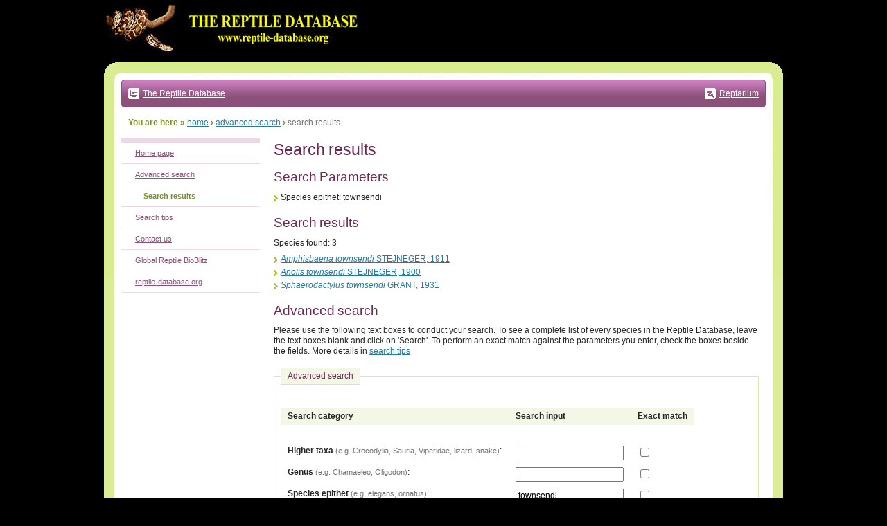

--- FILE ---
content_type: text/html; charset=utf-8
request_url: https://reptile-database.reptarium.cz/advanced_search?species=townsendi&submit=Search
body_size: 2780
content:
<!DOCTYPE html>
<html>
<head>
    <meta http-equiv="Content-Type" content="text/html; charset=utf-8">
    <meta http-equiv='Content-Language' content='en' />
    <meta http-equiv='Content-Style-Type' content='text/css' />
    <meta http-equiv='Content-Script-Type' content='text/javascript' />
    <meta name='y_key' content='4fba2c3f32825d3a' />
    <meta name='copyright' content='Copyright (c) 2010 Reptárium' />
    <meta name='description' content='Taxonomic database that provides basic information about all living reptile species, such as turtles, snakes, lizards, and crocodiles, as well as tuataras and amphisbaenians, but does not include dinosaurs.' />
    <meta name='keywords' content='The Reptile Database' />

    <title>Search results | The Reptile Database</title>

    <link rel='stylesheet' type='text/css' href='/css/old_style.css' />
    <link rel='stylesheet' type='text/css' href='/css/generic.css' />
    <link rel='stylesheet' type='text/css' href='/css/jquery-ui.css' />
    <link rel='stylesheet' type='text/css' href='/css/utilities.css' />
    <link rel='stylesheet' type='text/css' href='/css/prettyPhoto.css' />
    <link rel="shortcut icon" href="/favicon.ico" type="image/x-icon">

    <script src="/components/jquery/dist/jquery.js?v=3.5.1"></script>
    <script type='text/javascript' src='/js/reptile_database.js'></script>
    <script src="/components/nette-forms/src/assets/netteForms.min.js?v=3.0.6"></script>
    <script src="/components/nette.ajax.js/nette.ajax.js"></script>

    <script type="text/javascript">
    $(document).ready(function() {
        set_autocomplete("#frm-AdvancedSearchForm-taxon", "/interfaces/autocomplete/highertaxa");
        set_autocomplete("#frm-AdvancedSearchForm-genus", "/interfaces/autocomplete/genus");
        set_autocomplete("#frm-AdvancedSearchForm-species", "/interfaces/autocomplete/species");
    });
    </script>

</head>

    <body class='wide'>
    <div id='case-out'><div id='case'><div id='case-in'>

        <div id='header'>
            <p id='logo'><a href='http://www.reptile-database.org' title='The Reptile Database' ><img src='/img/rd_logo.jpg' width='380' height='90' alt='The Reptile Database' /></a></p><!-- /LOGO -->
            <p id='accesslink'>Go to: <a href='#content'>main text of page</a> | <a href='#nav'>main navigation</a> | <a href='#menu'>local menu</a></p><!-- /ACCESSLINK -->
        </div><!-- /HEADER -->

        <div id='main'>
            <div id='global'>
                <ul id='lang'>
                <li><a id='nav-home' href='http://www.reptarium.cz/en/'>Reptarium</a></li>
                </ul><!-- /LANG -->
                <ul id='nav'>
                <li><a href="/" id="nav-taxonomy">The Reptile Database</a></li>
                </ul><!-- /NAV -->
                <div class='fix'><!-- workaround --></div>
            </div><!-- /GLOBAL -->
            <p id='crumbs'><strong>You are here &raquo;</strong>
                    <a href='/'>home</a> <span>&rsaquo;</span>
                    <a href='/advanced_search'>advanced search</a> <span>&rsaquo;</span>
                    <em>search results</em>
            </p><!-- /CRUMBS -->
            <div id='data'>
                <div id='content'>

        <h1>Search results</h1>
        <h2>Search Parameters</h2>
                <ul>
                <li>Species epithet: townsendi</li>
                </ul>
        <h2>Search results</h2>
        <p>Species found: 3</p>
            <ul>
            <li><a href='/Amphisbaena/townsendi?search_param=%28%28species%3D%27townsendi%27%29%29'><em>Amphisbaena townsendi</em> STEJNEGER, 1911</a></li>
            

            <li><a href='/Anolis/townsendi?search_param=%28%28species%3D%27townsendi%27%29%29'><em>Anolis townsendi</em> STEJNEGER, 1900</a></li>
            

            <li><a href='/Sphaerodactylus/townsendi?search_param=%28%28species%3D%27townsendi%27%29%29'><em>Sphaerodactylus townsendi</em> GRANT, 1931</a></li>
            </ul>

        <h2>Advanced search</h2>

    <p>Please use the following text boxes to conduct your search. To see a complete list of every species in the Reptile Database, leave the text boxes blank and click on 'Search'. To perform an exact match against the parameters you enter, check the boxes beside the fields. More details in <a href="/search_tips">search tips</a></p>

    <form action="/advanced_search" method="get" id="frm-AdvancedSearchForm">
    <fieldset><legend>Advanced search</legend>
    <table><tr><th>Search category</th><th>Search input</th><th>Exact match</th></tr>
    <tr><td>&nbsp;</td><td>&nbsp;</td><td>&nbsp;</td></tr>
    <tr>
    <td><label style="font-weight:bold" for="frm-AdvancedSearchForm-taxon">Higher taxa</label> <span class='release'>(e.g. Crocodylia, Sauria, Viperidae, lizard, snake)</span>:</td>
    <td><input type="text" name="taxon" id="frm-AdvancedSearchForm-taxon"></td>
    <td><input type="checkbox" name="exact[]" id="frm-AdvancedSearchForm-exact-taxon" value="taxon"></td>
    </tr>
    <tr>
    <td><label style="font-weight:bold" for="frm-AdvancedSearchForm-genus">Genus</label> <span class='release'>(e.g. Chamaeleo, Oligodon)</span>:</td>
    <td><input type="text" name="genus" id="frm-AdvancedSearchForm-genus"></td>
    <td><input type="checkbox" name="exact[]" id="frm-AdvancedSearchForm-exact-genus" value="genus"></td>
    </tr>
    <tr>
    <td><label style="font-weight:bold" for="frm-AdvancedSearchForm-species">Species epithet</label> <span class='release'>(e.g. elegans, ornatus)</span>:</td>
    <td><input type="text" name="species" id="frm-AdvancedSearchForm-species" value="townsendi"></td>
    <td><input type="checkbox" name="exact[]" id="frm-AdvancedSearchForm-exact-species" value="species"></td>
    </tr>
    <tr>
    <td><label style="font-weight:bold" for="frm-AdvancedSearchForm-subspecies">Subspecies</label> <span class='release'>(e.g. Ablepharus bivittatus lindbergi)</span>:</td>
    <td><input type="text" name="subspecies" id="frm-AdvancedSearchForm-subspecies"></td>
    <td><input type="checkbox" name="exact[]" id="frm-AdvancedSearchForm-exact-subspecies" value="subspecies"></td>
    </tr>
    <tr>
    <td><label style="font-weight:bold" for="frm-AdvancedSearchForm-author">Author</label> <span class='release'>(e.g. Boulenger, Linnaeus)</span>:</td>
    <td><input type="text" name="author" id="frm-AdvancedSearchForm-author"></td>
    <td><input type="checkbox" name="exact[]" id="frm-AdvancedSearchForm-exact-author" value="author"></td>
    </tr>
    <tr>
    <td><label style="font-weight:bold" for="frm-AdvancedSearchForm-year">Year</label> <span class='release'>(e.g. 2006)</span>:</td>
    <td><input type="text" name="year" id="frm-AdvancedSearchForm-year"></td>
    <td><input type="checkbox" name="exact[]" id="frm-AdvancedSearchForm-exact-year" value="year"></td>
    </tr>
    <tr>
    <td><label style="font-weight:bold" for="frm-AdvancedSearchForm-common_name">Common name or synonym</label> <span class='release'>(e.g. Abronia, Amphibolurus)</span>:</td>
    <td><input type="text" name="common_name" id="frm-AdvancedSearchForm-common_name"></td>
    <td><input type="checkbox" name="exact[]" id="frm-AdvancedSearchForm-exact-common_name" value="common_name"></td>
    </tr>
    <tr>
    <td><label style="font-weight:bold" for="frm-AdvancedSearchForm-location">Distribution</label> <span class='release'>(e.g. Madagascar, Florida)</span>:</td>
    <td><input type="text" name="location" id="frm-AdvancedSearchForm-location"></td>
    <td><input type="checkbox" name="exact[]" id="frm-AdvancedSearchForm-exact-location" value="location"></td>
    </tr>
    <tr>
    <td><label style="font-weight:bold" for="frm-AdvancedSearchForm-holotype">Types</label> <span class='release'>(e.g. USNM 6769)</span>:</td>
    <td><input type="text" name="holotype" id="frm-AdvancedSearchForm-holotype"></td>
    <td><input type="checkbox" name="exact[]" id="frm-AdvancedSearchForm-exact-holotype" value="holotype"></td>
    </tr>
    <tr>
    <td><label style="font-weight:bold" for="frm-AdvancedSearchForm-reference">Reference</label> <span class='release'>(author or title keyword)</span>:</td>
    <td><input type="text" name="reference" id="frm-AdvancedSearchForm-reference"></td>
    <td><input type="checkbox" name="exact[]" id="frm-AdvancedSearchForm-exact-reference" value="reference"></td>
    </tr>
    <tr><td>&nbsp;</td><td><input type="submit" name="ok" class="default" value="Search"></td><td>&nbsp;</td></tr>
    </table></fieldset>

    <input type="hidden" name="do" value="AdvancedSearchForm-submit"></form>



                </div><!-- /CONTENT -->
            </div><!-- /DATA -->

        <div id='sidebar'>
            <div id='menu'>

                <ul>
                    <li><a href="/">Home page</a></li>
                

                    <li><a href="/advanced_search">Advanced search</a></li>
                        <li class='submenu selected'>Search results</li>
                

                    <li><a href="/search_tips">Search tips</a></li>
                

                    <li><a href="/contactus">Contact us</a></li>
                

                    <li><a href="/global_reptile_bioblitz">Global Reptile BioBlitz</a></li>
                

                    <li><a href="http://reptile-database.org">reptile-database.org</a></li>
                </ul>

            </div><!-- /MENU -->
        </div><!-- /SIDEBAR -->

        <div id='footer'>
            <p id='tools'><a href='#case'>^&nbsp;To top of page</a>
            <script type='text/javascript'>/* <![CDATA[ */ javascript:prn(); /* ]]> */</script>
            <script type='text/javascript'>/* <![CDATA[ */ javascript:fav(); /* ]]> */</script>
            </p><!-- /TOOLS -->
            <address id='disclaimer'>This database is maintained by Peter Uetz (database content) and Jakob Hallermann, Zoological Museum Hamburg (new species and updates).<br />Web pages and scripting Jiri Hosek</address><!-- /DISCLAIMER -->
        </div><!-- /FOOTER -->

    </div></div></div></div>

    <!-- Google tag (gtag.js) -->
<script async src="https://www.googletagmanager.com/gtag/js?id=G-6TGM16Y411"></script>
<script>
  window.dataLayer = window.dataLayer || [];
  function gtag(){dataLayer.push(arguments);}
  gtag('js', new Date());

  gtag('config', 'G-6TGM16Y411');
</script>


<script defer src="https://static.cloudflareinsights.com/beacon.min.js/vcd15cbe7772f49c399c6a5babf22c1241717689176015" integrity="sha512-ZpsOmlRQV6y907TI0dKBHq9Md29nnaEIPlkf84rnaERnq6zvWvPUqr2ft8M1aS28oN72PdrCzSjY4U6VaAw1EQ==" data-cf-beacon='{"version":"2024.11.0","token":"edca5f04feb94a1092751a1d8f36201f","r":1,"server_timing":{"name":{"cfCacheStatus":true,"cfEdge":true,"cfExtPri":true,"cfL4":true,"cfOrigin":true,"cfSpeedBrain":true},"location_startswith":null}}' crossorigin="anonymous"></script>
</body>
</html>
